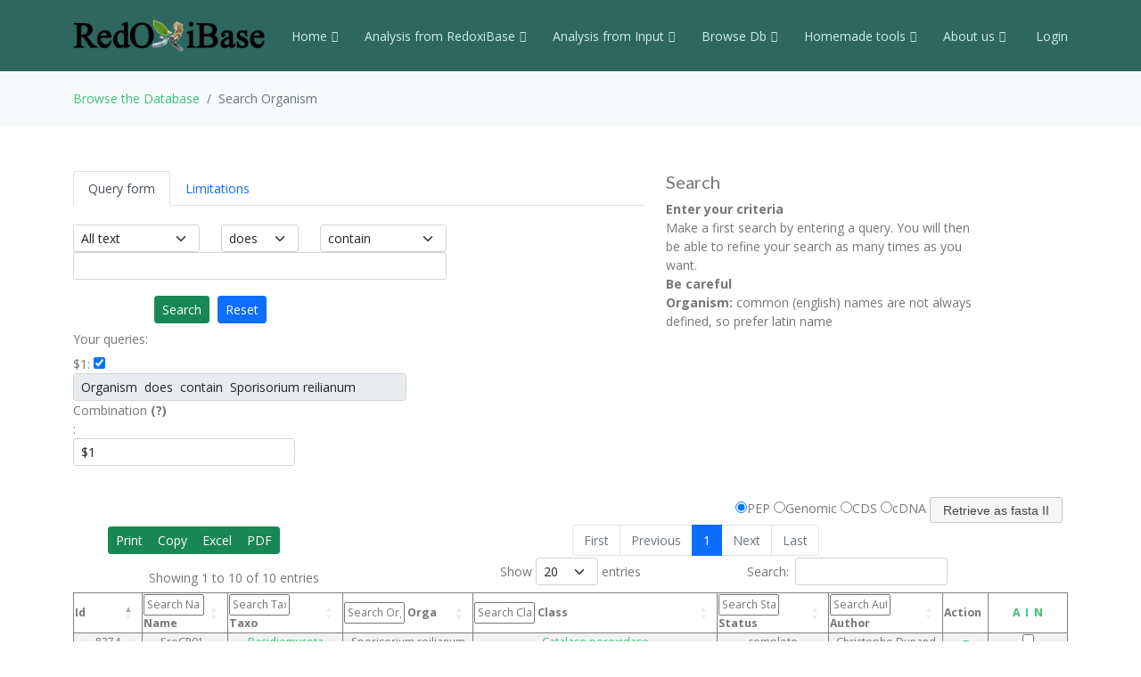

--- FILE ---
content_type: text/html; charset=UTF-8
request_url: https://peroxibase.toulouse.inra.fr/search/search_type/Organism/Sporisorium+reilianum
body_size: 51052
content:
<!DOCTYPE html>
<html lang="en">
<head>
  <meta charset="utf-8">
  <meta content="width=device-width, initial-scale=1.0" name="viewport">
  <title>Search  Organism</title>
  <meta content="" name="description">
  <meta content="" name="keywords">

  <!-- Favicons -->
  <link href="https://redoxibase.toulouse.inrae.fr/assets/images/favicon.ico" rel="icon">
  <link href="https://redoxibase.toulouse.inrae.fr/assets/Amoeba/assets/img/apple-touch-icon.png" rel="apple-touch-icon">

  <!-- Google Fonts -->
  <link href="https://fonts.googleapis.com/css?family=Open+Sans:300,300i,400,400i,600,600i,700,700i|Lato:400,300,700,900" rel="stylesheet">

  <!-- Vendor CSS Files -->
  <link href="https://redoxibase.toulouse.inrae.fr/assets/Amoeba/assets/vendor/bootstrap/css/bootstrap.css" rel="stylesheet">
  <link href="https://redoxibase.toulouse.inrae.fr/assets/Amoeba/assets/vendor/bootstrap-icons/bootstrap-icons.css" rel="stylesheet">
  <link href="https://redoxibase.toulouse.inrae.fr/assets/Amoeba/assets/vendor/glightbox/css/glightbox.min.css" rel="stylesheet">
  <link href="https://redoxibase.toulouse.inrae.fr/assets/Amoeba/assets/vendor/swiper/swiper-bundle.min.css" rel="stylesheet">

  <!-- Template Main CSS File -->
  <link href="https://redoxibase.toulouse.inrae.fr/assets/Amoeba/assets/css/style.css" rel="stylesheet">
  <link href="https://redoxibase.toulouse.inrae.fr/assets/css/style_perox.css" rel="stylesheet">

  <link href="https://redoxibase.toulouse.inrae.fr/assets/vendor/jquery-ui/current/jquery-ui.min.css" rel="stylesheet">
  <link href="https://redoxibase.toulouse.inrae.fr/assets/vendor/jquery-ui/current/jquery-ui.theme.css" rel="stylesheet">


  <link href="https://redoxibase.toulouse.inrae.fr/assets/vendor/DataTables/full5/datatables.min.css" rel="stylesheet">
 <!--  <link href="https://redoxibase.toulouse.inrae.fr/assets/vendor/DataTables/Buttons-2.2.3/css/buttons.bootstrap4.min.css"> -->

<!--  <link href="https://redoxibase.toulouse.inrae.fr/assets/vendor/jquery/treetable/css/jquery.treetable.css"  rel="stylesheet"> -->
 <link href="https://redoxibase.toulouse.inrae.fr/assets/vendor/jquery/treetable/css/jquery.treetable.theme.default.css"  rel="stylesheet">


  <script src="https://redoxibase.toulouse.inrae.fr/assets/vendor/jquery/jquery.js"></script>

  <link type="text/css"  href="https://redoxibase.toulouse.inrae.fr/assets/vendor/bootstrap/dual_listbox/dist/bootstrap-duallistbox.css"  rel="stylesheet">
  <script  src="https://redoxibase.toulouse.inrae.fr/assets/vendor/bootstrap/dual_listbox/dist/jquery.bootstrap-duallistbox.min.js"></script>

  <!-- bootstrap table -->
  <link href="https://redoxibase.toulouse.inrae.fr/assets/vendor/bootstrap/bootstrap-table-master/dist/bootstrap-table.css" rel="stylesheet">
  <script src="https://redoxibase.toulouse.inrae.fr/assets/vendor/bootstrap/bootstrap-table-master/dist/bootstrap-table.js"></script>
  <!-- =======================================================
  * Template Name: Amoeba - v4.7.0
  * Template URL: https://bootstrapmade.com/free-one-page-bootstrap-template-amoeba/
  * Author: BootstrapMade.com
  * License: https://bootstrapmade.com/license/
  ======================================================== -->

<script>
/*$(document).ready(function()
{
   // $('#tabs').tabs();

    $('.collapse').on('shown.bs.collapse', function (event) {
      $('.collapse').not(this).removeClass('in');
    });

    $('[data-toggle=collapse]').click(function (e) {
      $('[data-toggle=collapse]').parent('li').removeClass('active');
      $(this).parent('li').toggleClass('active');
      var active = $(this).parent('li').toggleClass('active');
      console.log ("active %o",active);
    });

   //find url of current page and display target sub-menu
    var url = location.pathname.substring(location.pathname  + 1);
    var currentItem = $(".items").find("[href$='" + url + "']");
    var path = "";
    $(currentItem.parents("li").get().reverse()).each(function () {
        path += "/" + $(this).children("a").text();
        var cid = $(this).closest('ul').attr('id');
        $('#'+cid).addClass('in');
         console.log(' cid:'+cid+'\n path:'+path+'\n currentItem: %o',currentItem);
        console.log('BS url:'+url+'\n cid:'+cid+' \n path:'+path);
    });


}); */
</script>

</head>
<body>

    <!-- ======= Header ======= -->
    <header id="header" class="fixed-top d-flex align-items-centerd-print-none">
        <div class="container d-flex align-items-center ">

            <div class="logo me-auto">
              <!--   <h1><a href="https://redoxibase.toulouse.inrae.fr">Redoxibase</a></h1> -->
                <!-- Uncomment below if you prefer to use an image logo -->
                 <a href="https://redoxibase.toulouse.inrae.fr" ><img src="https://redoxibase.toulouse.inrae.fr/assets/images/logoRedoxOnly.png" alt="logo_Redox" title="Redoxibase" class="img-fluid"></a>
            </div>

            <nav id="navbar" class="navbar">
        <ul>
            <li class="dropdown"><a class="nav-link scrollto" href="https://redoxibase.toulouse.inrae.fr/"  >Home <i class="bi bi-chevron-down"></i></a>
                <ul>
                    <li><a href="https://redoxibase.toulouse.inrae.fr/" title="General information" >General information</a>
                    <li><a href="https://redoxibase.toulouse.inrae.fr/infos/intro">Introduction</a></li>
                    <li><a href="https://redoxibase.toulouse.inrae.fr/infos/documentation">Classes description</a></li>
                    <li><a href="https://redoxibase.toulouse.inrae.fr/infos/annotations">Annotation procedure</a></li>
                    <li><a href="https://redoxibase.toulouse.inrae.fr/infos/links">External Links</a></li>
                    <li><a href="https://redoxibase.toulouse.inrae.fr/infos/news">News</a></li>
                </ul>
            </li>

            <li class="dropdown"><a class="nav-link scrollto" href="https://redoxibase.toulouse.inrae.fr/tools/"   title="General information"><span>Analysis from RedoxiBase </span><i class="bi bi-chevron-down"></i></a>
                <ul>
                    <li><a href="https://redoxibase.toulouse.inrae.fr/tools/" title="General information">Analysis overview </a>
                    <li><a href="https://redoxibase.toulouse.inrae.fr/search/search_form_multicriteria" title="Returned results could be directly send to ClustalW, MAFFT and phylogenic analysis">Multicriteria search </a></li>
                    <li><a href="https://redoxibase.toulouse.inrae.fr/tools/intro_phylo" title="Launch a Phylogenetic study on the RedoxiBase">Phylogenetic Study +</a></li>
                    <li><a href="https://redoxibase.toulouse.inrae.fr/tools/geca_search_form" title="Gene evolution conservation analysis on selected proteins" >GECA from Search </a></li>

                                    </ul>
            </li>

            <li class="dropdown"><a class="nav-link scrollto" href="https://redoxibase.toulouse.inrae.fr/tools/input"  title="Compute analysis on RedoxiBase data">Analysis from Input <i class="bi bi-chevron-down"></i></a>
                <ul>
                    <li><a href="https://redoxibase.toulouse.inrae.fr/tools/input" title="Compute analysis on RedoxiBase data" class="nav-link scrollto" data-target="#input_overview">Input overview </a>
                    <li><a href="https://redoxibase.toulouse.inrae.fr/tools/blast" title="Returned hits could be directly send to ClustalW, MAFFT and phylogenic analysis">BLAST </a></li>
                    <li><a href="https://redoxibase.toulouse.inrae.fr/tools/peroxiscan" title="Identify the class of your peroxidase sequence">PeroxiScan </a></li>
                    <li><a href="https://redoxibase.toulouse.inrae.fr/tools/blast_geca" title="Gene evolution conservation analysis on selected proteins" >GECA from BLAST</a></li>
                    <li><a href="https://redoxibase.toulouse.inrae.fr/orthogroups/search_orthogroups" title="Search for orthogroups" >Orthogroup Search</a></li>

                                    </ul>
            </li>
            <li class="dropdown"><a class="nav-link scrollto" href="https://redoxibase.toulouse.inrae.fr/browse"   title="Explore RedoxiBase DB">Browse Db<i class="bi bi-chevron-down"></i></a>
                <ul>
                    <li><a href="https://redoxibase.toulouse.inrae.fr/browse" title="Explore RedoxiBase DB">Browse the database</a>
                    <li><a href="https://redoxibase.toulouse.inrae.fr/classes/classes"       >By class</a></li>
                    <li><a href="https://redoxibase.toulouse.inrae.fr/organisms/organism"    >By organism</a></li>
                    <li><a href="https://redoxibase.toulouse.inrae.fr/cellular/cellular"     >By cellular location</a></li>
                    <li><a href="https://redoxibase.toulouse.inrae.fr/tissues/tissues_type"  >By tissue type</a></li>
                    <li><a href="https://redoxibase.toulouse.inrae.fr/inducers/inducers"     >Among Inducers</a></li>
                    <li><a href="https://redoxibase.toulouse.inrae.fr/repressors/repressors" >Among repressors</a></li>
                    <li><a href="https://redoxibase.toulouse.inrae.fr/orthogroups/list_orthogroups" >By orthogroup</a></li>
                </ul>
            </li>
            <li class="dropdown"><a class="nav-link scrollto" href="https://redoxibase.toulouse.inrae.fr/tools/geca_input_demo" title="Home tools">Homemade tools<i class="bi bi-chevron-down"></i></a>
                <ul>
                    <li><a href="https://redoxibase.toulouse.inrae.fr/tools/geca_input_demo">GECA</a></li>
                    <li><a href="http://polebio.lrsv.ups-tlse.fr/ExpressWeb/welcome" target="_blank">ExpressWeb</a>
                </ul>
            </li>
            <li class="dropdown"><a  class="nav-link scrollto" href="https://redoxibase.toulouse.inrae.fr/infos"   title="Informations about contributors">About us<i class="bi bi-chevron-down"></i></a>
                <ul>
                    <li><a href="https://redoxibase.toulouse.inrae.fr/infos">Contributors</a></li>
                    <li><a href="https://redoxibase.toulouse.inrae.fr/infos/publications">Publications</a></li>
                </ul>
            </li>

           <li><a href="https://redoxibase.toulouse.inrae.fr/admin/login" >&nbsp;Login</a></li>
        </ul>

        <i class="bi bi-list mobile-nav-toggle"></i>
      </nav><!-- .navbar -->
        
        </div>
    </header><!-- End #header -->
 
    <main id="main">

     <section class="breadcrumbs">
        <div class="container">
          <ol class="breadcrumb ">
             <li class="breadcrumb-item"><a href="https://redoxibase.toulouse.inrae.fr/browse">Browse the Database</a></li>
             <li class="breadcrumb-item active" >Search  Organism</li>
          </ol>
        </div>
    </section>

<section id="analysis" >
    <div class="container">
        <div class="row">
                                <div class="col-lg-7 col-md-6 ">
                    <br>
                    <form id="formSearch" name="formSearch" action ="https://redoxibase.toulouse.inrae.fr/search/search_single" method="post" class="formSearch form-horizontal" >
                        <!--    START showForm Fct -->
                            <div  class="form-group  ">
                              <input type="hidden" name="base" id="base" value="Perox" >
                              <input type="hidden" name="sort" id="sort" value="name" >
                              <ul class="nav nav-tabs"  id="myTab" role="tablist">
                                  <li role="presentation" class="nav-item">
                                      <a class="nav-link active" id="queries-tab" data-toggle="tab" href="#queries" role="tab" aria-controls="queries" aria-selected="true" onmouseover="$('#pan_help').html('         <h5>Search</h5>         <b>Enter your criteria</b><br>                                   Make a first search by entering a query. You will then be able to refine your search as many times as you want.<br>                                <b>Be careful</b><br>                                    <b>Organism:</b>                                        common (english) names are not always defined, so prefer latin name')">Query form</a></li>
                                  <li role="presentation" class="nav-item">
                                      <a class="nav-link" id="limit-tab" data-toggle="tab" href="#limit" role="tab" aria-controls="limit" aria-selected="false" onmouseover="$('#pan_help').html('<h5>Limitations</h5>                                <b>Limit your search</b><br>                                    Use these fields to limit your search')">Limitations</a></li>
                                      <!--    START headerCIWOG -->
                   
                                      <!--    END headerCIWOG -->
                              </ul> <!-- End nav nav-tabs-->
                              <div class="tab-content"  id="myTabContent"> 
                                  <div class="tab-pane fade show active" id="queries" role="tabpanel" aria-labelledby="queries-tab" >
                                      <!--    START showTabSearch--> 
<br>                                      <div id="query" >

                                          <div class="row small">
                                                <div class="col-sm-3">
                                                    <select name='searchType[]'  class='form-select form-select-sm' >
                                                        <option selected='selected'>All text</option>
                                                        <option>Id</option>
                                                        <option>Name</option>
                                                        <option>Class</option>
                                                        <option>Taxonomic group</option>
                                                        <option>Taxonomic group parents</option>
                                                        <option>Organism</option>
                                                        <option>Inducer</option>
                                                        <option>Repressor</option>
                                                        <option>Tissue type</option>
                                                        <option>Cellular localisation</option>
                                                        <option>Cross-ref AC</option>
                                                        <option>Remarks</option>
                                                    </select>
                                                </div>
                                                <div class="col-sm-2">
                                                  <select name='searchBool[]' class='form-select form-select-sm'>
                                                      <option selected='selected'>does</option>
                                                      <option>does not</option>
                                                  </select>
                                                </div>
                                                <div class="col-sm-3">
                                                  <select name='searchWhere[]' class='form-select form-select-sm'>
                                                      <option>start with</option>
                                                      <option selected='selected'>contain</option>
                                                      <option>end with</option>
                                                      <option>equal to</option>
                                                  </select>
                                                </div>
                                                <div class="col-sm-8">
                                                  <input type='text' name='searchString[]' size='30'  class='form-control form-control-sm' >
                                                </div>

                                        <div class="col-sm-6 text-center"><br>
                                            <button type="submit" value="Search" class="btn  btn-sm btn-success" >Search</button>&nbsp;&nbsp;
                                            <button type="reset" value="Reset" class='btn btn-primary btn-sm' id="reset_Search" onClick="this.form.reset()">Reset</button>
                                            <input type="hidden" name="SearchForm" value="RawSearch" >
                                            <input type="hidden" name="page_" id="page_" value="1" >
                                        </div>
                                        <!-- Call showQueries -->
                                     </div><!--  End DIV form-group -->
                                     <div class="form-group">
                                          <div class="col-sm-7 text-left"  id="queries" onmouseover="$('#pan_help').html('<h5>Queries</h5>                        <b>Choose queries</b><br>                            Your queries are saved here.                            You can activate/desactivate them by clicking checkboxes. <br/>                            Use <i>Combination</i> text field to combine them.')">
 
                                            <div class="form-group form-group-sm">
                                                <label for="queries" class="col-sm-4 col-form-label">Your queries:</label>
                                                    <div class="col  text-left">
                                                     $1: <input type="checkbox" id="rm0" name="rm0" checked >
                                                     <input type="text" readonly="readonly" class="form-control form-control-sm" name="queries[]" id="q0" value="Organism  does  contain  Sporisorium reilianum "  size="50" >
                                            </div>
                                          </div><!-- end show queries -->
                                         </div>
                                         <div id="combination"  class="col-sm-8 "  onmouseover="$('#pan_help').html('<h5>Combination</h5>                            <b>Combine your queries</b><br>                                You can combine your queries with <b>&amp;</b> (AND), <b>|</b> (OR) and <b>!</b> (BUT NOT).                                Use parenthesis to set priorities.                            <b>Example</b><br>                                ($1 &amp; $2) | ($3 ! $4)')">
                                              
                                            <div class="form-group">
                                                <label for="queries" class="col-sm-3 control-label">Combination
                                                <b></b> <a target="_blank" title="Combine your queries with operators & (AND), | (OR) and ! (BUT NOT).
                                                Use brackets to set priorities.
                                                Example: ($1 & $2) | ($3 ! $4)"><b>(?)</b></a> : </label>
                                                <div class="col-xs-offset-1 col-sm-7 text-left">
                                                    <input type="text" name="queries_comb"  class="form-control form-control-sm" value="$1"/>
                                                </div>
                                            </div>

                                         </div>
                                    </div><!--  End DIV form-group sq-->
                                      </div>  <!-- 943   End DIV query --> 


                                            <script type="text/javascript">
                                                $(document).ready(function()
                                                {
                                                    $('[name^="rm"]').map(function ()
                                                    {
                                                        //   console.log ('map : ',$(this));
                                                        $(this).click(function()
                                                        {
                                                            $("#formSearch").submit();
                                                        });
                                                    });
                                                });
                                            </script>
                                      <!--    END showTabSearch -->
                                  </div><!-- End DIV queries -->

                                  <div class="tab-pane fade" id="limit" role="tabpanel" aria-labelledby="limit-tab" >
                                      <!--    START showTabLimitations -->
<br>

                                            <div class="form-group row ">
                                                <label for="protseq_status" class="col-sm-4 col-form-label">Sequence status:</label>
                                                <div class="col-sm-6">
                                                    <select name="protseq_status" id="protseq_status" class="form-select form-select-sm small">
                                                      <option selected="selected">any</option>
                                                      <option>complete</option>
                                                      <option>partial</option>
                                                      <option>theoretical translation / pseudogene</option>
                                                      <option>N/D</option>
                                                    </select>
                                                </div>
                                            </div>
                                            <div class="form-group row ">
                                                <label for="lastupdate_from" class="col-sm-4 col-form-label">Sequence changes:</label> &nbsp;

                                                   <div class="col-sm-1 text-left">From</div>
                                                    <div class="col-sm-2">
                                                        <input type="text" id="lastupdate_from" class="form-control form-control-sm" name="lastupdate_from" value="" size="10"/>
                                                   </div>
                                                   <div class="col-sm-1">to</div>
                                                   <div class="col-sm-2">
                                                        <input type="text" id="lastupdate_to" class="form-control form-control-sm" name="lastupdate_to" value="" size="10" >
                                                   </div>

                                             </div>
                                             <div class="form-group row  ">
                                                <label for="edit_update_from" class="col-sm-4 col-form-label">Annotation changes:</label> &nbsp;
                                                    <div class="col-sm-1 text-left">From</div>
                                                    <div class="col-sm-2">
                                                        <input type="text" id="edit_update_from" class="form-control form-control-sm" name="edit_update_from" value="" size="10"/>
                                                     </div>
                                                   <div class="col-sm-1">to</div>
                                                   <div class="col-sm-2">
                                                        <input type="text" name="edit_update_to" class="form-control form-control-sm" value="" size="10" >
                                                    </div>
                                              </div>
                                             <div class="form-group row small">
                                                <div class="col offset-md-3 text-center">
                                                    (yyyy-mm-dd or leave blank)
                                                </div>
                                            </div>
                                            <div class="form-group row  ">
                                                    <div class="col-sm-6 text-center">
                                                       <button type="submit" value="Search"  class='btn  btn-sm btn-success' >Search</button>&nbsp;&nbsp;
                                                      <button type="reset" value="Reset" class='btn btn-primary btn-sm' id="reset_Limit" >Reset</button>
                                                  </div>
                                             </div> 

                                        <script type="text/javascript">
                                            $(document).ready(function() {
                                                $('#reset_Limit').click(function ()
                                                {
                                                    $('select[name="protseq_status"]').val('any');
                                                    $('input[name="lastupdate_from"]').val('');
                                                    $('input[name="lastupdate_to"]').val('');
                                                    $('input[name="edit_update_from"]').val('');
                                                    $('input[name="edit_update_to"]').val('');
                                                    return false;
                                                });
                                            });
                                        </script>
                                      <!--    END showTabLimitations-->
                                  </div><!-- End DIV limit -->

                              </div><!-- End DIV tab-content -->
                          </div><!-- End DIV form-group -->
          <!--    END showForm Fct -->
                    </form>

                </div> <!-- End DIV search form -->

                <div class="col-lg-4 text-left"><br>
                    <div id="pan_help" >
                                 <h5>Search</h5>         <b>Enter your criteria</b><br>                                   Make a first search by entering a query. You will then be able to refine your search as many times as you want.<br>                                <b>Be careful</b><br>                                    <b>Organism:</b>                                        common (english) names are not always defined, so prefer latin name                    </div>
                </div>

            </div> <!-- End DIV first row-->

                <form action="https://redoxibase.toulouse.inrae.fr/tools/get_fasta" name="get_fasta" target="_blank" id="get_fasta" method="post">
       <div style="float:right;margin-top:35px;">
         <div style="margin-right:5px;">
          <input type='hidden' name='pid' value='1769062813' />
          <input type='hidden' name='base' value='Perox' />
          <input type='radio' name='Type' value='PEP' checked='checked'/>PEP
          <input type='radio' name='Type' value='Genome' />Genomic
          <input type='radio' name='Type' value='CDS' />CDS
          <input type='radio' name='Type' value='cDNA' />cDNA
          <input  id="submit_fasta" type='submit' value='Retrieve as fasta II'  class='ui-button ui-widget ui-state-default ui-corner-all' /><br />
         </div>
       </div>

            <div class="form-group">
                <div class="col-lg-12 col-md-12 text-center  table-responsive">
                      <table id="search_ii" class=" table-striped table-bordered small" style="width:100%" >
                            <thead>
                              <tr class="head ">
                                  <th id="Id" class="no-search" width="50px">Id</th>
                                  <th id="Name"  class="hsearch">Name</th>
                    
                                  <th id="Taxonomic" class="hsearch">Taxo</th>
                                  <th id="Organism" class="hsearch">Orga</th>
                                  <th id="Class" class="hsearch">Class</th>
                                  <th id="Sequence" class="hsearch">Status</th>
                                  <th id="Author" class="hsearch">Author</th>
                                  <th id="Action" class="no-sort">Action</th>
                                  <th class="no-sort text-center" style="width:8%">
                                      <a href="#" style="cursor:hand" onclick="select_checkbox(get_fasta,2);" title="All">A</a>&nbsp;
                                      <a href="#" style="cursor:hand" onclick="select_checkbox(get_fasta,1);" title="Invert">I</a>&nbsp;
                                      <a href="#" style="cursor:hand" onclick="select_checkbox(get_fasta,0);" title="None">N</a>
                                  </th>
                              </tr>
                            </thead>

                            <tfoot>
                                <tr>
                                    <th>Id</th>
                                    <th>Name</th>
                                                <th>Taxonomic group</th>
                                    <th>Organism</th>
                                    <th>Class</th>
                                    <th>Sequence status</th>
                                    <th>Author</th>
                                    <th>Action</th>
                                    <th>Select</th>
                                </tr>
                            </tfoot>
            <!-- DEBUG: DISPLAY RESULTS   -->
                                     <tbody>
<tr>
              <td>10668</td>
              <td>Sre1CysPrx <i>&nbsp;</i></td>

                    <td onmouseover="$('#pan_help').html('<h5>Browse taxonomic groups</h5>                                <b>Click on a group name</b><br>                                    Click on a group to localisate it in taxonomy arborescence')"><a href="https://redoxibase.toulouse.inrae.fr/browse/organism/Basidiomycota"  target="_blank" >Basidiomycota</a></td>
                    <td>Sporisorium reilianum</td>
                    <td onmouseover="$('#pan_help').html('<h5>Browse classes</h5>                                <b>Click on a class name</b><br>                                    Click on a class to localisate it in classes arborescence')"><a href="https://redoxibase.toulouse.inrae.fr/classes/classes/1-Cysteine+peroxiredoxin"  target="_blank" >1-Cysteine peroxiredoxin</a></td>
                    <td>complete</td>
                    <td>Christophe Dunand</td>
                    <td><a href="https://redoxibase.toulouse.inrae.fr/display_perox/view_perox/10668"  target="_blank"><span class="bi bi-eye"    aria-hidden="true" title="view perox" alt="V"></span></a>
                     </td>
                     <td class="center"> <input type="checkbox" name="id[]" value="10668" class="roomselect" /> </td>
                 </tr>
<tr>
              <td>10665</td>
              <td>SreCcP01 <i>&nbsp;</i></td>

                    <td onmouseover="$('#pan_help').html('<h5>Browse taxonomic groups</h5>                                <b>Click on a group name</b><br>                                    Click on a group to localisate it in taxonomy arborescence')"><a href="https://redoxibase.toulouse.inrae.fr/browse/organism/Basidiomycota"  target="_blank" >Basidiomycota</a></td>
                    <td>Sporisorium reilianum</td>
                    <td onmouseover="$('#pan_help').html('<h5>Browse classes</h5>                                <b>Click on a class name</b><br>                                    Click on a class to localisate it in classes arborescence')"><a href="https://redoxibase.toulouse.inrae.fr/classes/classes/Cytochrome+C+peroxidase"  target="_blank" >Cytochrome C peroxidase</a></td>
                    <td>complete</td>
                    <td>Christophe Dunand</td>
                    <td><a href="https://redoxibase.toulouse.inrae.fr/display_perox/view_perox/10665"  target="_blank"><span class="bi bi-eye"    aria-hidden="true" title="view perox" alt="V"></span></a>
                     </td>
                     <td class="center"> <input type="checkbox" name="id[]" value="10665" class="roomselect" /> </td>
                 </tr>
<tr>
              <td>10666</td>
              <td>SreCcP02 <i>&nbsp;</i></td>

                    <td onmouseover="$('#pan_help').html('<h5>Browse taxonomic groups</h5>                                <b>Click on a group name</b><br>                                    Click on a group to localisate it in taxonomy arborescence')"><a href="https://redoxibase.toulouse.inrae.fr/browse/organism/Basidiomycota"  target="_blank" >Basidiomycota</a></td>
                    <td>Sporisorium reilianum</td>
                    <td onmouseover="$('#pan_help').html('<h5>Browse classes</h5>                                <b>Click on a class name</b><br>                                    Click on a class to localisate it in classes arborescence')"><a href="https://redoxibase.toulouse.inrae.fr/classes/classes/Cytochrome+C+peroxidase"  target="_blank" >Cytochrome C peroxidase</a></td>
                    <td>complete</td>
                    <td>Christophe Dunand</td>
                    <td><a href="https://redoxibase.toulouse.inrae.fr/display_perox/view_perox/10666"  target="_blank"><span class="bi bi-eye"    aria-hidden="true" title="view perox" alt="V"></span></a>
                     </td>
                     <td class="center"> <input type="checkbox" name="id[]" value="10666" class="roomselect" /> </td>
                 </tr>
<tr>
              <td>8374</td>
              <td>SreCP01 <i>&nbsp;</i></td>

                    <td onmouseover="$('#pan_help').html('<h5>Browse taxonomic groups</h5>                                <b>Click on a group name</b><br>                                    Click on a group to localisate it in taxonomy arborescence')"><a href="https://redoxibase.toulouse.inrae.fr/browse/organism/Basidiomycota"  target="_blank" >Basidiomycota</a></td>
                    <td>Sporisorium reilianum</td>
                    <td onmouseover="$('#pan_help').html('<h5>Browse classes</h5>                                <b>Click on a class name</b><br>                                    Click on a class to localisate it in classes arborescence')"><a href="https://redoxibase.toulouse.inrae.fr/classes/classes/Catalase+peroxidase"  target="_blank" >Catalase peroxidase</a></td>
                    <td>complete</td>
                    <td>Christophe Dunand</td>
                    <td><a href="https://redoxibase.toulouse.inrae.fr/display_perox/view_perox/8374"  target="_blank"><span class="bi bi-eye"    aria-hidden="true" title="view perox" alt="V"></span></a>
                     </td>
                     <td class="center"> <input type="checkbox" name="id[]" value="8374" class="roomselect" /> </td>
                 </tr>
<tr>
              <td>10667</td>
              <td>SreGPx <i> (GPX2)&nbsp;</i></td>

                    <td onmouseover="$('#pan_help').html('<h5>Browse taxonomic groups</h5>                                <b>Click on a group name</b><br>                                    Click on a group to localisate it in taxonomy arborescence')"><a href="https://redoxibase.toulouse.inrae.fr/browse/organism/Basidiomycota"  target="_blank" >Basidiomycota</a></td>
                    <td>Sporisorium reilianum</td>
                    <td onmouseover="$('#pan_help').html('<h5>Browse classes</h5>                                <b>Click on a class name</b><br>                                    Click on a class to localisate it in classes arborescence')"><a href="https://redoxibase.toulouse.inrae.fr/classes/classes/Fungi-Bacteria+glutathione+peroxidase"  target="_blank" >Fungi-Bacteria glutathione peroxidase</a></td>
                    <td>complete</td>
                    <td>Christophe Dunand</td>
                    <td><a href="https://redoxibase.toulouse.inrae.fr/display_perox/view_perox/10667"  target="_blank"><span class="bi bi-eye"    aria-hidden="true" title="view perox" alt="V"></span></a>
                     </td>
                     <td class="center"> <input type="checkbox" name="id[]" value="10667" class="roomselect" /> </td>
                 </tr>
<tr>
              <td>10669</td>
              <td>SreHalPrx02 <i>&nbsp;</i></td>

                    <td onmouseover="$('#pan_help').html('<h5>Browse taxonomic groups</h5>                                <b>Click on a group name</b><br>                                    Click on a group to localisate it in taxonomy arborescence')"><a href="https://redoxibase.toulouse.inrae.fr/browse/organism/Basidiomycota"  target="_blank" >Basidiomycota</a></td>
                    <td>Sporisorium reilianum</td>
                    <td onmouseover="$('#pan_help').html('<h5>Browse classes</h5>                                <b>Click on a class name</b><br>                                    Click on a class to localisate it in classes arborescence')"><a href="https://redoxibase.toulouse.inrae.fr/classes/classes/Haloperoxidase+%28haem%29"  target="_blank" >Haloperoxidase (haem)</a></td>
                    <td>complete</td>
                    <td>Christophe Dunand</td>
                    <td><a href="https://redoxibase.toulouse.inrae.fr/display_perox/view_perox/10669"  target="_blank"><span class="bi bi-eye"    aria-hidden="true" title="view perox" alt="V"></span></a>
                     </td>
                     <td class="center"> <input type="checkbox" name="id[]" value="10669" class="roomselect" /> </td>
                 </tr>
<tr>
              <td>10736</td>
              <td>SreLDS <i>&nbsp;</i></td>

                    <td onmouseover="$('#pan_help').html('<h5>Browse taxonomic groups</h5>                                <b>Click on a group name</b><br>                                    Click on a group to localisate it in taxonomy arborescence')"><a href="https://redoxibase.toulouse.inrae.fr/browse/organism/Basidiomycota"  target="_blank" >Basidiomycota</a></td>
                    <td>Sporisorium reilianum</td>
                    <td onmouseover="$('#pan_help').html('<h5>Browse classes</h5>                                <b>Click on a class name</b><br>                                    Click on a class to localisate it in classes arborescence')"><a href="https://redoxibase.toulouse.inrae.fr/classes/classes/Linoleate+diol+synthase+%28PGHS+like%29"  target="_blank" >Linoleate diol synthase (PGHS like)</a></td>
                    <td>complete</td>
                    <td>Christophe Dunand</td>
                    <td><a href="https://redoxibase.toulouse.inrae.fr/display_perox/view_perox/10736"  target="_blank"><span class="bi bi-eye"    aria-hidden="true" title="view perox" alt="V"></span></a>
                     </td>
                     <td class="center"> <input type="checkbox" name="id[]" value="10736" class="roomselect" /> </td>
                 </tr>
<tr>
              <td>10670</td>
              <td>SrePrxII <i>&nbsp;</i></td>

                    <td onmouseover="$('#pan_help').html('<h5>Browse taxonomic groups</h5>                                <b>Click on a group name</b><br>                                    Click on a group to localisate it in taxonomy arborescence')"><a href="https://redoxibase.toulouse.inrae.fr/browse/organism/Basidiomycota"  target="_blank" >Basidiomycota</a></td>
                    <td>Sporisorium reilianum</td>
                    <td onmouseover="$('#pan_help').html('<h5>Browse classes</h5>                                <b>Click on a class name</b><br>                                    Click on a class to localisate it in classes arborescence')"><a href="https://redoxibase.toulouse.inrae.fr/classes/classes/Atypical+2-Cysteine+peroxiredoxin+%28type+II%29"  target="_blank" >Atypical 2-Cysteine peroxiredoxin (type II)</a></td>
                    <td>complete</td>
                    <td>Christophe Dunand</td>
                    <td><a href="https://redoxibase.toulouse.inrae.fr/display_perox/view_perox/10670"  target="_blank"><span class="bi bi-eye"    aria-hidden="true" title="view perox" alt="V"></span></a>
                     </td>
                     <td class="center"> <input type="checkbox" name="id[]" value="10670" class="roomselect" /> </td>
                 </tr>
<tr>
              <td>10809</td>
              <td>SrePrxQ <i>&nbsp;</i></td>

                    <td onmouseover="$('#pan_help').html('<h5>Browse taxonomic groups</h5>                                <b>Click on a group name</b><br>                                    Click on a group to localisate it in taxonomy arborescence')"><a href="https://redoxibase.toulouse.inrae.fr/browse/organism/Basidiomycota"  target="_blank" >Basidiomycota</a></td>
                    <td>Sporisorium reilianum</td>
                    <td onmouseover="$('#pan_help').html('<h5>Browse classes</h5>                                <b>Click on a class name</b><br>                                    Click on a class to localisate it in classes arborescence')"><a href="https://redoxibase.toulouse.inrae.fr/classes/classes/Atypical+2-Cysteine+peroxiredoxin+%28type+Q%29"  target="_blank" >Atypical 2-Cysteine peroxiredoxin (type Q)</a></td>
                    <td>complete</td>
                    <td>Christophe Dunand</td>
                    <td><a href="https://redoxibase.toulouse.inrae.fr/display_perox/view_perox/10809"  target="_blank"><span class="bi bi-eye"    aria-hidden="true" title="view perox" alt="V"></span></a>
                     </td>
                     <td class="center"> <input type="checkbox" name="id[]" value="10809" class="roomselect" /> </td>
                 </tr>
<tr>
              <td>10671</td>
              <td>SrePrxV <i>&nbsp;</i></td>

                    <td onmouseover="$('#pan_help').html('<h5>Browse taxonomic groups</h5>                                <b>Click on a group name</b><br>                                    Click on a group to localisate it in taxonomy arborescence')"><a href="https://redoxibase.toulouse.inrae.fr/browse/organism/Basidiomycota"  target="_blank" >Basidiomycota</a></td>
                    <td>Sporisorium reilianum</td>
                    <td onmouseover="$('#pan_help').html('<h5>Browse classes</h5>                                <b>Click on a class name</b><br>                                    Click on a class to localisate it in classes arborescence')"><a href="https://redoxibase.toulouse.inrae.fr/classes/classes/Atypical+2-Cysteine+peroxiredoxin+%28type+V%29"  target="_blank" >Atypical 2-Cysteine peroxiredoxin (type V)</a></td>
                    <td>complete</td>
                    <td>Christophe Dunand</td>
                    <td><a href="https://redoxibase.toulouse.inrae.fr/display_perox/view_perox/10671"  target="_blank"><span class="bi bi-eye"    aria-hidden="true" title="view perox" alt="V"></span></a>
                     </td>
                     <td class="center"> <input type="checkbox" name="id[]" value="10671" class="roomselect" /> </td>
                 </tr>
  </tbody>
 
            <!-- DEBUG: END RESULTS   -->
                        </table>
                        <br>
                                    </div><!-- End DIV col12 results -->
                </div><!-- End DIV form-group -->
            </form><!-- ###END FASTA FORM -->


        </div><!-- End DIV Row  -->
    </div>
</section>

<script type="text/javascript">
$('#myTab a').on('click', function (event) {
  event.preventDefault()
  $(this).tab('show')
})
 $(document).ready(function()
{
    //############ jquery datatables ##############
    var base = "Perox";
    var table = $('#search_ii').DataTable(
    {
        pagingType: 'full_numbers',
        lengthMenu: [[10, 20, 50, 100, -1], [10, 20, 50, 100,'All']],
        pageLength:20,
        dom: "<'row'<'col-sm-3 btn-sm'><'col-sm-6'p>>" +"<'row'<'col-sm-4'i><'col-sm-4'l><'col-sm-2'f>>"+
        "<'row'<'col-sm-12'tr>>" +
        "<'row'<'col-lg-8'p>>",

        columnDefs: [
                 { 'targets': 'sorting','width':'100px'},
                { 'targets': 'no-search', 'orderable': true, 'searchable': false},
                { 'targets': 'no-sort', 'orderable': false, 'searchable': false},
        ]
    } );

    $('#search_ii thead th').each( function ()
    {
        if($(this).hasClass('sorting') && $(this).hasClass('hsearch'))
        {
            var title = $('#search_ii thead th').eq( $(this).index() ).text();
            $(this).html( '<input type="text" placeholder="Search '+title+'" size="8" /> '+title );
        }
    } );

    new $.fn.dataTable.Buttons( table, {
        buttons: [
            {
                extend: 'print',
                autoPrint: false,
                className: 'btn-success btn-sm',
                exportOptions: {
                    columns: ':lt(7)'
                },
            },
            {
                extend: 'copy',
                className: 'btn-success btn-sm',
                exportOptions: {
                    columns: ':lt(7)'
                }
            },
            {
                extend: 'excel',
                className: 'btn-success btn-sm',
                exportOptions: {
                    columns: ':lt(7)'
                }
            },
            {
                extend: 'pdf',
                className: 'btn-success btn-sm',
                download: 'open',
                exportOptions: {
                    columns: ':lt(7)'
                },
                orientation:'landscape',
                pageSize: 'A4',
                customize: function (doc) {
                        doc.content[1].table.widths =
                            Array(doc.content[1].table.body[0].length + 1).join('*').split('');
                      }

            },
        ],
    } );

    table.buttons().container()
    .appendTo( $('.col-sm-3:eq(0)', table.table().container() ) );

   table.columns().every( function () {
        var column = this;

        $( 'input', this.header() ).on( 'keyup change', function () {
            column
                .search( this.value )
                .draw();
        } );
    } );

});

 $('#get_fasta').submit(function (e)
    {
        //check atleat 1 checkbox is checked
        if (!$('.roomselect').is(':checked'))
        {
            //prevent the default form submit if it is not checked
            e.preventDefault();
        }
    });

$('.roomselect').change(function() {
             var cntc = $('.roomselect').filter(':checked').length;
             if(cntc >0)
             {
                 $('#submit_fasta').removeClass('btn-disabled');
                 $('#submit_fasta').addClass('btn-primary');
                 $('#submit_fasta').prop('disabled',false);
                 $('#submit_transfert').removeClass('btn-disabled');
                 $('#submit_transfert').addClass('btn-primary');
                 $('#submit_transfert').prop('disabled',false);
                 console.log("valid ");
             }
             else
             {
                 $('#submit_fasta').removeClass('btn-primary');
                 $('#submit_fasta').addClass('btn-disabled');
                 $('#submit_fasta').prop('disabled',true);
                 $('#submit_transfert').removeClass('btn-primary');
                 $('#submit_transfert').addClass('btn-disabled');
                 $('#submit_transfert').prop('disabled',true);
                 console.log("not valid ");
             }
    });
</script>

 </main><!-- End #main -->
  <!-- ======= Footer ======= -->
  <footer id="footer" class=" d-print-none">
    <div class="container">
        <div class="row">
            <div class="copyright col-md-12 col-lg-4">
                <a href="http://bioinfo.genotoul.fr/" target="_blank"><img src="https://redoxibase.toulouse.inrae.fr/assets/images/bioinfo_logo-blanc_sm.png" width='240' height='72' alt='logo_bioinfo'></a>
            </div>
            <div class="credits col-md-12 col-lg-6">
               <div class="col-xs-6 text-center text-light">18479 redoxidases in DB ,
               2651 organisms in DB<br >
               </div>
               <!-- Designed by <a href="https://bootstrapmade.com/">BootstrapMade</a> width='372/2' height='245/2' -->
            </div>
            <div class="copyright col-md-12 col-lg-2">
                <a href="https://lrsv.cnrs.fr/" target="_blank"><img src="https://redoxibase.toulouse.inrae.fr/assets/images/logoLRSV.png" width='93' height='61' alt='logo_labo'></a>
            </div>
        </div>
    </div>
    <div class="  d-print-block text-center"> <b>Powered by RedoxiBase. &copy;2004-2025, All rights reserved</b> </div>

  </footer><!-- End #footer -->
  <!-- Don't print footer -->
  <a href="#" class="back-to-top d-flex align-items-center justify-content-center"><i class="bi bi-arrow-up-short"></i></a>

  <!-- Vendor JS Files -->

  <script src="https://redoxibase.toulouse.inrae.fr/assets/Amoeba/assets/vendor/bootstrap/js/bootstrap.bundle.min.js"></script>


  <script src="https://redoxibase.toulouse.inrae.fr/assets/vendor/jquery-ui/current/jquery-ui.js"></script>
  <script src="https://redoxibase.toulouse.inrae.fr/assets/vendor/DataTables/full5/datatables.min.js"></script>

    <script src="https://redoxibase.toulouse.inrae.fr/assets/vendor/jquery/treetable/jquery.treetable.js"></script>

  <script src="https://redoxibase.toulouse.inrae.fr/assets/Amoeba/assets/vendor/glightbox/js/glightbox.min.js"></script>
  <script src="https://redoxibase.toulouse.inrae.fr/assets/Amoeba/assets/vendor/isotope-layout/isotope.pkgd.min.js"></script>
  <script src="https://redoxibase.toulouse.inrae.fr/assets/Amoeba/assets/vendor/swiper/swiper-bundle.min.js"></script>
  <script src="https://redoxibase.toulouse.inrae.fr/assets/Amoeba/assets/vendor/php-email-form/validate.js"></script>

  <script src="https://redoxibase.toulouse.inrae.fr/assets/vendor/jquery/serializeAnything.js"></script>
  <script src="https://redoxibase.toulouse.inrae.fr/assets/vendor/perox_script.js"></script>
  <!-- Template Main JS File -->
  <script src="https://redoxibase.toulouse.inrae.fr/assets/Amoeba/assets/js/main.js"></script>

</body>
</html>